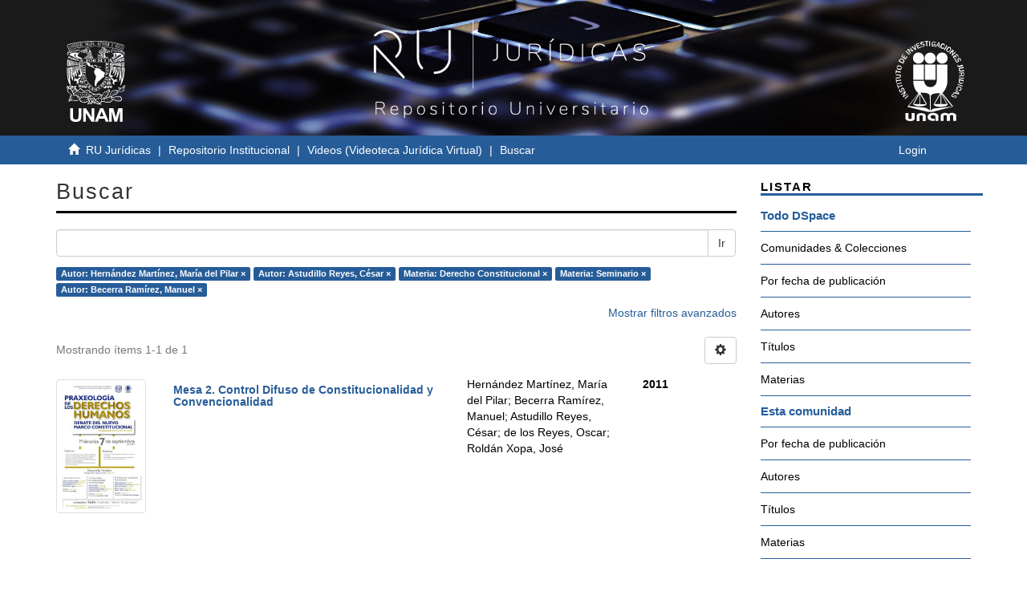

--- FILE ---
content_type: text/html;charset=utf-8
request_url: http://ru.juridicas.unam.mx/xmlui/handle/123456789/44706/discover?filtertype_0=author&filtertype_1=subject&filtertype_2=subject&filter_relational_operator_1=equals&filtertype_3=author&filter_relational_operator_0=equals&filter_2=Seminario&filter_relational_operator_3=equals&filter_1=Derecho+Constitucional&filter_relational_operator_2=equals&filter_0=Astudillo+Reyes%2C+C%C3%A9sar&filter_3=Becerra+Ram%C3%ADrez%2C+Manuel&filtertype=author&filter_relational_operator=equals&filter=Hern%C3%A1ndez+Mart%C3%ADnez%2C+Mar%C3%ADa+del+Pilar
body_size: 44411
content:
<!DOCTYPE html>
            <!--[if lt IE 7]> <html class="no-js lt-ie9 lt-ie8 lt-ie7" lang="en"> <![endif]-->
            <!--[if IE 7]>    <html class="no-js lt-ie9 lt-ie8" lang="en"> <![endif]-->
            <!--[if IE 8]>    <html class="no-js lt-ie9" lang="en"> <![endif]-->
            <!--[if gt IE 8]><!--> <html class="no-js" lang="en"> <!--<![endif]-->
            <head><META http-equiv="Content-Type" content="text/html; charset=UTF-8">
<meta content="IE=edge,chrome=1" http-equiv="X-UA-Compatible">
<meta content="width=device-width,initial-scale=1" name="viewport">
<link rel="shortcut icon" href="/xmlui/themes/UNAM/images/favicon.ico">
<link rel="apple-touch-icon" href="/xmlui/themes/UNAM/images/apple-touch-icon.png">
<meta name="Generator" content="DSpace 6.3">
<meta name="ROBOTS" content="NOINDEX, FOLLOW">
<link href="/xmlui/themes/UNAM/styles/main.css" rel="stylesheet">
<link type="application/opensearchdescription+xml" rel="search" href="http://ru.juridicas.unam.mx:80/xmlui/open-search/description.xml" title="DSpace">
<script>
                //Clear default text of empty text areas on focus
                function tFocus(element)
                {
                if (element.value == ' '){element.value='';}
                }
                //Clear default text of empty text areas on submit
                function tSubmit(form)
                {
                var defaultedElements = document.getElementsByTagName("textarea");
                for (var i=0; i != defaultedElements.length; i++){
                if (defaultedElements[i].value == ' '){
                defaultedElements[i].value='';}}
                }
                //Disable pressing 'enter' key to submit a form (otherwise pressing 'enter' causes a submission to start over)
                function disableEnterKey(e)
                {
                var key;

                if(window.event)
                key = window.event.keyCode;     //Internet Explorer
                else
                key = e.which;     //Firefox and Netscape

                if(key == 13)  //if "Enter" pressed, then disable!
                return false;
                else
                return true;
                }
            </script><!--[if lt IE 9]>
                <script src="/xmlui/themes/UNAM/vendor/html5shiv/dist/html5shiv.js"> </script>
                <script src="/xmlui/themes/UNAM/vendor/respond/dest/respond.min.js"> </script>
                <![endif]--><script src="/xmlui/themes/UNAM/vendor/modernizr/modernizr.js"> </script>
<title>Buscar</title>
<script src="https://www.googletagmanager.com/gtag/js?id=G-K0BX67EGRY"></script><script> window.dataLayer = window.dataLayer || []; function gtag(){dataLayer.push(arguments);} gtag('js', new Date()); gtag('config', 'G-K0BX67EGRY'); </script>
</head><body>
<header>
<div role="navigation" class="navbar navbar-default navbar-static-top">
<div class="container contenedor-header">
<div class="row">
<div class="col-md-3">
<div class="hidden-xs hidden-sm text-left top-unam-logo">
<a target="_blank" href="https://www.unam.mx/"><img class="img-unam-header" alt="Logo UNAM" src="/xmlui/themes/UNAM/images/logos-cuadrado-mesa-trabajo-1.svg"></a>
</div>
</div>
<div class="col-md-6">
<a href="http://ru.juridicas.unam.mx/"><img alt="Logo Repositorio Universitario IIJ" src="/xmlui/themes/UNAM/images/ru-logo-oficial-mesa-trabajo-1.png" class="custom-logo-size img-responsive top-ru-juridicas-logo"></a>
</div>
<div class="col-md-3">
<div class="hidden-xs hidden-sm text-right top-unam-logo">
<a target="_blank" href="https://www.juridicas.unam.mx/"><img class="img-iij-header" alt="Logo IIJ" src="/xmlui/themes/UNAM/images/logos-cuadrado-02.svg"></a>
</div>
</div>
</div>
</div>
</div>
</header>
<div class="trail-wrapper hidden-print">
<div class="container">
<div class="row">
<div class="col-xs-12">
<div class="breadcrumb links-breadcrumb dropdown visible-xs">
<a data-toggle="dropdown" class="dropdown-toggle" role="button" href="#" id="trail-dropdown-toggle">Buscar&nbsp;<b class="caret"></b></a>
<ul aria-labelledby="trail-dropdown-toggle" role="menu" class="dropdown-menu">
<li role="presentation">
<a role="menuitem" href="/xmlui/"><i aria-hidden="true" class="glyphicon glyphicon-home"></i>&nbsp;
                        RU Jur&iacute;dicas</a>
</li>
<li role="presentation">
<a role="menuitem" href="/xmlui/handle/123456789/2499">Repositorio Institucional</a>
</li>
<li role="presentation">
<a role="menuitem" href="/xmlui/handle/123456789/44706">Videos (Videoteca Jur&iacute;dica Virtual)</a>
</li>
<li role="presentation" class="disabled">
<a href="#" role="menuitem">Buscar</a>
</li>
</ul>
<button data-toggle="offcanvas" class="navbar-toggle" type="button"><span class="sr-only">Cambiar navegaci&oacute;n</span><span class="icon-bar"></span><span class="icon-bar"></span><span class="icon-bar"></span></button>
<div class="navbar-header pull-right visible-xs hidden-sm hidden-md hidden-lg">
<ul class="nav nav-pills pull-left ">
<li>
<form method="get" action="/xmlui/login" style="display: inline">
<button class="navbar-toggle navbar-link"><b aria-hidden="true" class="visible-xs glyphicon glyphicon-user"></b></button>
</form>
</li>
</ul>
</div>
</div>
<ul class="breadcrumb links-breadcrumb hidden-xs">
<li>
<i aria-hidden="true" class="glyphicon glyphicon-home"></i>&nbsp;
            <a href="/xmlui/">RU Jur&iacute;dicas</a>
</li>
<li>
<a href="/xmlui/handle/123456789/2499">Repositorio Institucional</a>
</li>
<li>
<a href="/xmlui/handle/123456789/44706">Videos (Videoteca Jur&iacute;dica Virtual)</a>
</li>
<li class="active">Buscar</li>
<button data-toggle="offcanvas" class="navbar-toggle" type="button"><span class="sr-only">Cambiar navegaci&oacute;n</span><span class="icon-bar"></span><span class="icon-bar"></span><span class="icon-bar"></span></button>
<div class="pull-right hidden-xs">
<ul class="pull-left"></ul>
<ul class="pull-left">
<li>
<a href="/xmlui/login"><span class="hidden-xs">Login</span></a>
</li>
</ul>
<button type="button" class="navbar-toggle visible-sm" data-toggle="offcanvas"><span class="sr-only">Cambiar navegaci&oacute;n</span><span class="icon-bar"></span><span class="icon-bar"></span><span class="icon-bar"></span></button>
</div>
</ul>
</div>
</div>
</div>
</div>
<div class="hidden" id="no-js-warning-wrapper">
<div id="no-js-warning">
<div class="notice failure">JavaScript is disabled for your browser. Some features of this site may not work without it.</div>
</div>
</div>
<div class="container" id="main-container">
<div class="row row-offcanvas row-offcanvas-right">
<div class="horizontal-slider clearfix">
<div class="col-xs-12 col-sm-12 col-md-9 main-content">
<div>
<h2 class="ds-div-head page-header first-page-header">Buscar</h2>
<div id="aspect_discovery_SimpleSearch_div_search" class="ds-static-div primary">
<p class="ds-paragraph">
<input id="aspect_discovery_SimpleSearch_field_discovery-json-search-url" class="ds-hidden-field form-control" name="discovery-json-search-url" type="hidden" value="http://ru.juridicas.unam.mx:80/xmlui/JSON/discovery/search">
</p>
<p class="ds-paragraph">
<input id="aspect_discovery_SimpleSearch_field_discovery-json-scope" class="ds-hidden-field form-control" name="discovery-json-scope" type="hidden" value="123456789/44706">
</p>
<p class="ds-paragraph">
<input id="aspect_discovery_SimpleSearch_field_contextpath" class="ds-hidden-field form-control" name="contextpath" type="hidden" value="/xmlui">
</p>
<div id="aspect_discovery_SimpleSearch_div_discovery-search-box" class="ds-static-div discoverySearchBox">
<form id="aspect_discovery_SimpleSearch_div_general-query" class="ds-interactive-div discover-search-box" action="discover" method="get" onsubmit="javascript:tSubmit(this);">
<fieldset id="aspect_discovery_SimpleSearch_list_primary-search" class="ds-form-list">
<div class="ds-form-item row">
<div class="col-sm-12">
<p class="input-group">
<input id="aspect_discovery_SimpleSearch_field_query" class="ds-text-field form-control" name="query" type="text" value=""><span class="input-group-btn"><button id="aspect_discovery_SimpleSearch_field_submit" class="ds-button-field btn btn-default search-icon search-icon" name="submit" type="submit">Ir</button></span>
</p>
</div>
</div>
<div id="filters-overview-wrapper-squared"></div>
</fieldset>
<p class="ds-paragraph">
<input id="aspect_discovery_SimpleSearch_field_filtertype_0" class="ds-hidden-field form-control" name="filtertype_0" type="hidden" value="author">
</p>
<p class="ds-paragraph">
<input id="aspect_discovery_SimpleSearch_field_filtertype_1" class="ds-hidden-field form-control" name="filtertype_1" type="hidden" value="author">
</p>
<p class="ds-paragraph">
<input id="aspect_discovery_SimpleSearch_field_filtertype_2" class="ds-hidden-field form-control" name="filtertype_2" type="hidden" value="subject">
</p>
<p class="ds-paragraph">
<input id="aspect_discovery_SimpleSearch_field_filter_relational_operator_1" class="ds-hidden-field form-control" name="filter_relational_operator_1" type="hidden" value="equals">
</p>
<p class="ds-paragraph">
<input id="aspect_discovery_SimpleSearch_field_filtertype_3" class="ds-hidden-field form-control" name="filtertype_3" type="hidden" value="subject">
</p>
<p class="ds-paragraph">
<input id="aspect_discovery_SimpleSearch_field_filter_relational_operator_0" class="ds-hidden-field form-control" name="filter_relational_operator_0" type="hidden" value="equals">
</p>
<p class="ds-paragraph">
<input id="aspect_discovery_SimpleSearch_field_filtertype_4" class="ds-hidden-field form-control" name="filtertype_4" type="hidden" value="author">
</p>
<p class="ds-paragraph">
<input id="aspect_discovery_SimpleSearch_field_filter_2" class="ds-hidden-field form-control" name="filter_2" type="hidden" value="Derecho Constitucional">
</p>
<p class="ds-paragraph">
<input id="aspect_discovery_SimpleSearch_field_filter_relational_operator_3" class="ds-hidden-field form-control" name="filter_relational_operator_3" type="hidden" value="equals">
</p>
<p class="ds-paragraph">
<input id="aspect_discovery_SimpleSearch_field_filter_1" class="ds-hidden-field form-control" name="filter_1" type="hidden" value="Astudillo Reyes, C&eacute;sar">
</p>
<p class="ds-paragraph">
<input id="aspect_discovery_SimpleSearch_field_filter_relational_operator_2" class="ds-hidden-field form-control" name="filter_relational_operator_2" type="hidden" value="equals">
</p>
<p class="ds-paragraph">
<input id="aspect_discovery_SimpleSearch_field_filter_0" class="ds-hidden-field form-control" name="filter_0" type="hidden" value="Hern&aacute;ndez Mart&iacute;nez, Mar&iacute;a del Pilar">
</p>
<p class="ds-paragraph">
<input id="aspect_discovery_SimpleSearch_field_filter_relational_operator_4" class="ds-hidden-field form-control" name="filter_relational_operator_4" type="hidden" value="equals">
</p>
<p class="ds-paragraph">
<input id="aspect_discovery_SimpleSearch_field_filter_4" class="ds-hidden-field form-control" name="filter_4" type="hidden" value="Becerra Ram&iacute;rez, Manuel">
</p>
<p class="ds-paragraph">
<input id="aspect_discovery_SimpleSearch_field_filter_3" class="ds-hidden-field form-control" name="filter_3" type="hidden" value="Seminario">
</p>
</form>
<form id="aspect_discovery_SimpleSearch_div_search-filters" class="ds-interactive-div discover-filters-box " action="discover" method="get" onsubmit="javascript:tSubmit(this);">
<div class="ds-static-div clearfix">
<p class="ds-paragraph pull-right">
<a href="#" class="show-advanced-filters">Mostrar filtros avanzados</a><a href="#" class="hide-advanced-filters hidden">Ocultar filtros avanzados</a>
</p>
</div>
<h3 class="ds-div-head discovery-filters-wrapper-head hidden">Filtros</h3>
<div id="aspect_discovery_SimpleSearch_div_discovery-filters-wrapper" class="ds-static-div  hidden">
<p class="ds-paragraph">Use filtros para refinar sus resultados.</p>
<script type="text/javascript">
                if (!window.DSpace) {
                    window.DSpace = {};
                }
                if (!window.DSpace.discovery) {
                    window.DSpace.discovery = {};
                }
                if (!window.DSpace.discovery.filters) {
                    window.DSpace.discovery.filters = [];
                }
                window.DSpace.discovery.filters.push({
                    type: 'author',
                    relational_operator: 'equals',
                    query: 'Hern\u00E1ndez Mart\u00EDnez, Mar\u00EDa del Pilar',
                });
            </script><script type="text/javascript">
                if (!window.DSpace) {
                    window.DSpace = {};
                }
                if (!window.DSpace.discovery) {
                    window.DSpace.discovery = {};
                }
                if (!window.DSpace.discovery.filters) {
                    window.DSpace.discovery.filters = [];
                }
                window.DSpace.discovery.filters.push({
                    type: 'author',
                    relational_operator: 'equals',
                    query: 'Astudillo Reyes, C\u00E9sar',
                });
            </script><script type="text/javascript">
                if (!window.DSpace) {
                    window.DSpace = {};
                }
                if (!window.DSpace.discovery) {
                    window.DSpace.discovery = {};
                }
                if (!window.DSpace.discovery.filters) {
                    window.DSpace.discovery.filters = [];
                }
                window.DSpace.discovery.filters.push({
                    type: 'subject',
                    relational_operator: 'equals',
                    query: 'Derecho Constitucional',
                });
            </script><script type="text/javascript">
                if (!window.DSpace) {
                    window.DSpace = {};
                }
                if (!window.DSpace.discovery) {
                    window.DSpace.discovery = {};
                }
                if (!window.DSpace.discovery.filters) {
                    window.DSpace.discovery.filters = [];
                }
                window.DSpace.discovery.filters.push({
                    type: 'subject',
                    relational_operator: 'equals',
                    query: 'Seminario',
                });
            </script><script type="text/javascript">
                if (!window.DSpace) {
                    window.DSpace = {};
                }
                if (!window.DSpace.discovery) {
                    window.DSpace.discovery = {};
                }
                if (!window.DSpace.discovery.filters) {
                    window.DSpace.discovery.filters = [];
                }
                window.DSpace.discovery.filters.push({
                    type: 'author',
                    relational_operator: 'equals',
                    query: 'Becerra Ram\u00EDrez, Manuel',
                });
            </script><script type="text/javascript">
                if (!window.DSpace) {
                    window.DSpace = {};
                }
                if (!window.DSpace.discovery) {
                    window.DSpace.discovery = {};
                }
                if (!window.DSpace.discovery.filters) {
                    window.DSpace.discovery.filters = [];
                }
            </script><script>
            if (!window.DSpace.i18n) {
                window.DSpace.i18n = {};
            } 
            if (!window.DSpace.i18n.discovery) {
                window.DSpace.i18n.discovery = {};
            }
        
                    if (!window.DSpace.i18n.discovery.filtertype) {
                        window.DSpace.i18n.discovery.filtertype = {};
                    }
                window.DSpace.i18n.discovery.filtertype['title']='Título';window.DSpace.i18n.discovery.filtertype['author']='Autor';window.DSpace.i18n.discovery.filtertype['subject']='Materia';window.DSpace.i18n.discovery.filtertype['dateIssued']='Fecha';window.DSpace.i18n.discovery.filtertype['has_content_in_original_bundle']='Has File(s)';window.DSpace.i18n.discovery.filtertype['original_bundle_filenames']='Filename';window.DSpace.i18n.discovery.filtertype['original_bundle_descriptions']='File description';
                    if (!window.DSpace.i18n.discovery.filter_relational_operator) {
                        window.DSpace.i18n.discovery.filter_relational_operator = {};
                    }
                window.DSpace.i18n.discovery.filter_relational_operator['contains']='Contiene';window.DSpace.i18n.discovery.filter_relational_operator['equals']='Es';window.DSpace.i18n.discovery.filter_relational_operator['authority']='ID';window.DSpace.i18n.discovery.filter_relational_operator['notcontains']='No contiene';window.DSpace.i18n.discovery.filter_relational_operator['notequals']='No es';window.DSpace.i18n.discovery.filter_relational_operator['notauthority']='No es ID';</script>
<div id="aspect_discovery_SimpleSearch_row_filter-controls" class="ds-form-item apply-filter">
<div>
<div class="">
<p class="btn-group">
<button id="aspect_discovery_SimpleSearch_field_submit_reset_filter" class="ds-button-field btn btn-default discovery-reset-filter-button discovery-reset-filter-button" name="submit_reset_filter" type="submit">Restaurar</button><button class="ds-button-field btn btn-default discovery-add-filter-button visible-xs discovery-add-filter-button visible-xs " name="submit_add_filter" type="submit">A&ntilde;adir nuevo filtro</button><button id="aspect_discovery_SimpleSearch_field_submit_apply_filter" class="ds-button-field btn btn-default discovery-apply-filter-button discovery-apply-filter-button" name="submit_apply_filter" type="submit">Aplicar</button>
</p>
</div>
</div>
</div>
</div>
</form>
</div>
<form id="aspect_discovery_SimpleSearch_div_main-form" class="ds-interactive-div " action="/xmlui/handle/123456789/44706/discover" method="post" onsubmit="javascript:tSubmit(this);">
<p class="ds-paragraph">
<input id="aspect_discovery_SimpleSearch_field_search-result" class="ds-hidden-field form-control" name="search-result" type="hidden" value="true">
</p>
<p class="ds-paragraph">
<input id="aspect_discovery_SimpleSearch_field_query" class="ds-hidden-field form-control" name="query" type="hidden" value="">
</p>
<p class="ds-paragraph">
<input id="aspect_discovery_SimpleSearch_field_current-scope" class="ds-hidden-field form-control" name="current-scope" type="hidden" value="123456789/44706">
</p>
<p class="ds-paragraph">
<input id="aspect_discovery_SimpleSearch_field_filtertype_0" class="ds-hidden-field form-control" name="filtertype_0" type="hidden" value="author">
</p>
<p class="ds-paragraph">
<input id="aspect_discovery_SimpleSearch_field_filtertype_1" class="ds-hidden-field form-control" name="filtertype_1" type="hidden" value="author">
</p>
<p class="ds-paragraph">
<input id="aspect_discovery_SimpleSearch_field_filtertype_2" class="ds-hidden-field form-control" name="filtertype_2" type="hidden" value="subject">
</p>
<p class="ds-paragraph">
<input id="aspect_discovery_SimpleSearch_field_filter_relational_operator_1" class="ds-hidden-field form-control" name="filter_relational_operator_1" type="hidden" value="equals">
</p>
<p class="ds-paragraph">
<input id="aspect_discovery_SimpleSearch_field_filtertype_3" class="ds-hidden-field form-control" name="filtertype_3" type="hidden" value="subject">
</p>
<p class="ds-paragraph">
<input id="aspect_discovery_SimpleSearch_field_filter_relational_operator_0" class="ds-hidden-field form-control" name="filter_relational_operator_0" type="hidden" value="equals">
</p>
<p class="ds-paragraph">
<input id="aspect_discovery_SimpleSearch_field_filtertype_4" class="ds-hidden-field form-control" name="filtertype_4" type="hidden" value="author">
</p>
<p class="ds-paragraph">
<input id="aspect_discovery_SimpleSearch_field_filter_2" class="ds-hidden-field form-control" name="filter_2" type="hidden" value="Derecho Constitucional">
</p>
<p class="ds-paragraph">
<input id="aspect_discovery_SimpleSearch_field_filter_relational_operator_3" class="ds-hidden-field form-control" name="filter_relational_operator_3" type="hidden" value="equals">
</p>
<p class="ds-paragraph">
<input id="aspect_discovery_SimpleSearch_field_filter_1" class="ds-hidden-field form-control" name="filter_1" type="hidden" value="Astudillo Reyes, C&eacute;sar">
</p>
<p class="ds-paragraph">
<input id="aspect_discovery_SimpleSearch_field_filter_relational_operator_2" class="ds-hidden-field form-control" name="filter_relational_operator_2" type="hidden" value="equals">
</p>
<p class="ds-paragraph">
<input id="aspect_discovery_SimpleSearch_field_filter_0" class="ds-hidden-field form-control" name="filter_0" type="hidden" value="Hern&aacute;ndez Mart&iacute;nez, Mar&iacute;a del Pilar">
</p>
<p class="ds-paragraph">
<input id="aspect_discovery_SimpleSearch_field_filter_relational_operator_4" class="ds-hidden-field form-control" name="filter_relational_operator_4" type="hidden" value="equals">
</p>
<p class="ds-paragraph">
<input id="aspect_discovery_SimpleSearch_field_filter_4" class="ds-hidden-field form-control" name="filter_4" type="hidden" value="Becerra Ram&iacute;rez, Manuel">
</p>
<p class="ds-paragraph">
<input id="aspect_discovery_SimpleSearch_field_filter_3" class="ds-hidden-field form-control" name="filter_3" type="hidden" value="Seminario">
</p>
<p class="ds-paragraph">
<input id="aspect_discovery_SimpleSearch_field_rpp" class="ds-hidden-field form-control" name="rpp" type="hidden" value="10">
</p>
<p class="ds-paragraph">
<input id="aspect_discovery_SimpleSearch_field_sort_by" class="ds-hidden-field form-control" name="sort_by" type="hidden" value="score">
</p>
<p class="ds-paragraph">
<input id="aspect_discovery_SimpleSearch_field_order" class="ds-hidden-field form-control" name="order" type="hidden" value="desc">
</p>
</form>
<div class="pagination-masked clearfix top">
<div class="row">
<div class="col-xs-9">
<p class="pagination-info">Mostrando &iacute;tems 1-1 de 1</p>
</div>
<div class="col-xs-3">
<div class="btn-group discovery-sort-options-menu pull-right controls-gear-wrapper" id="aspect_discovery_SimpleSearch_div_search-controls-gear">
<button data-toggle="dropdown" class="btn btn-default dropdown-toggle"><span aria-hidden="true" class="glyphicon glyphicon-cog"></span></button>
<ul role="menu" class="dropdown-menu">
<li id="aspect_discovery_SimpleSearch_item_sort-head" class=" gear-head first dropdown-header">Opciones de clasificaci&oacute;n:</li>
<li id="aspect_discovery_SimpleSearch_item_relevance" class=" gear-option gear-option-selected">
<a class="" href="sort_by=score&order=desc"><span class="glyphicon glyphicon-ok btn-xs active"></span>Relevancia</a>
</li>
<li id="aspect_discovery_SimpleSearch_item_dc_title_sort" class=" gear-option">
<a class="" href="sort_by=dc.title_sort&order=asc"><span class="glyphicon glyphicon-ok btn-xs invisible"></span>T&iacute;tulo Asc</a>
</li>
<li id="aspect_discovery_SimpleSearch_item_dc_title_sort" class=" gear-option">
<a class="" href="sort_by=dc.title_sort&order=desc"><span class="glyphicon glyphicon-ok btn-xs invisible"></span>T&iacute;tulo Desc</a>
</li>
<li id="aspect_discovery_SimpleSearch_item_dc_date_issued_dt" class=" gear-option">
<a class="" href="sort_by=dc.date.issued_dt&order=asc"><span class="glyphicon glyphicon-ok btn-xs invisible"></span>Fecha  Asc</a>
</li>
<li id="aspect_discovery_SimpleSearch_item_dc_date_issued_dt" class=" gear-option">
<a class="" href="sort_by=dc.date.issued_dt&order=desc"><span class="glyphicon glyphicon-ok btn-xs invisible"></span>Fecha Desc</a>
</li>
<li class="divider"></li>
<li id="aspect_discovery_SimpleSearch_item_rpp-head" class=" gear-head dropdown-header">Resultados por p&aacute;gina:</li>
<li id="aspect_discovery_SimpleSearch_item_rpp-5" class=" gear-option">
<a class="" href="rpp=5"><span class="glyphicon glyphicon-ok btn-xs invisible"></span>5</a>
</li>
<li id="aspect_discovery_SimpleSearch_item_rpp-10" class=" gear-option gear-option-selected">
<a class="" href="rpp=10"><span class="glyphicon glyphicon-ok btn-xs active"></span>10</a>
</li>
<li id="aspect_discovery_SimpleSearch_item_rpp-20" class=" gear-option">
<a class="" href="rpp=20"><span class="glyphicon glyphicon-ok btn-xs invisible"></span>20</a>
</li>
<li id="aspect_discovery_SimpleSearch_item_rpp-40" class=" gear-option">
<a class="" href="rpp=40"><span class="glyphicon glyphicon-ok btn-xs invisible"></span>40</a>
</li>
<li id="aspect_discovery_SimpleSearch_item_rpp-60" class=" gear-option">
<a class="" href="rpp=60"><span class="glyphicon glyphicon-ok btn-xs invisible"></span>60</a>
</li>
<li id="aspect_discovery_SimpleSearch_item_rpp-80" class=" gear-option">
<a class="" href="rpp=80"><span class="glyphicon glyphicon-ok btn-xs invisible"></span>80</a>
</li>
<li id="aspect_discovery_SimpleSearch_item_rpp-100" class=" gear-option">
<a class="" href="rpp=100"><span class="glyphicon glyphicon-ok btn-xs invisible"></span>100</a>
</li>
</ul>
</div>
</div>
</div>
</div>
<div id="aspect_discovery_SimpleSearch_div_search-results" class="ds-static-div primary">
<div class="row ds-artifact-item ">
<div class="col-sm-2 hidden-xs">
<div class="thumbnail artifact-preview">
<a href="/xmlui/handle/123456789/52140" class="image-link"><img alt="Thumbnail" class="img-responsive img-thumbnail" src="/xmlui/bitstream/handle/123456789/52140/portada.jpg?sequence=2&isAllowed=y"></a>
</div>
</div>
<div class="col-sm-5 artifact-description">
<a href="/xmlui/handle/123456789/52140">
<h4 class="artifact-title">Mesa 2. Control Difuso de Constitucionalidad y Convencionalidad<span class="Z3988" title="ctx_ver=Z39.88-2004&amp;rft_val_fmt=info%3Aofi%2Ffmt%3Akev%3Amtx%3Adc&amp;rft_id=http%3A%2F%2Fru.juridicas.unam.mx%3A80%2Fxmlui%2Fhandle%2F123456789%2F52140&amp;rft_id=https%3A%2F%2Fwww.youtube.com%2Fwatch%3Fv%3DglGQs0wTIug&amp;rfr_id=info%3Asid%2Fdspace.org%3Arepository&amp;">&nbsp;</span>
</h4>
</a>
</div>
<div class="col-sm-3 artifact-description">
<div class="artifact-info">
<span class="author h4"><span>Hern&aacute;ndez Mart&iacute;nez, Mar&iacute;a del Pilar</span>; <span>Becerra Ram&iacute;rez, Manuel</span>; <span>Astudillo Reyes, C&eacute;sar</span>; <span>de los Reyes, Oscar</span>; <span>Rold&aacute;n Xopa, Jos&eacute;</span></span> 
</div>
</div>
<div class="col-sm-2 artifact-description corta-fecha-discover">
<span class="publisher-date h4"><span class="date">2011-09-07</span></span>
</div>
</div>
</div>
<div class="pagination-masked clearfix bottom"></div>
</div>
</div>
</div>
<div role="navigation" id="sidebar" class="col-xs-6 col-sm-3 sidebar-offcanvas">
<div class="word-break hidden-print" id="ds-options">
<h2 class="ds-option-set-head  h6">Listar</h2>
<div id="aspect_viewArtifacts_Navigation_list_browse" class="list-group">
<a class="list-group-item active"><span class="h5 list-group-item-heading  h5">Todo DSpace</span></a><a href="/xmlui/community-list" class="list-group-item list-group-item-custom ds-option">Comunidades &amp; Colecciones</a><a href="/xmlui/browse?type=dateissued" class="list-group-item list-group-item-custom ds-option">Por fecha de publicaci&oacute;n</a><a href="/xmlui/browse?type=author" class="list-group-item list-group-item-custom ds-option">Autores</a><a href="/xmlui/browse?type=title" class="list-group-item list-group-item-custom ds-option">T&iacute;tulos</a><a href="/xmlui/browse?type=subject" class="list-group-item list-group-item-custom ds-option">Materias</a><a class="list-group-item active"><span class="h5 list-group-item-heading  h5">Esta comunidad</span></a><a href="/xmlui/handle/123456789/44706/browse?type=dateissued" class="list-group-item list-group-item-custom ds-option">Por fecha de publicaci&oacute;n</a><a href="/xmlui/handle/123456789/44706/browse?type=author" class="list-group-item list-group-item-custom ds-option">Autores</a><a href="/xmlui/handle/123456789/44706/browse?type=title" class="list-group-item list-group-item-custom ds-option">T&iacute;tulos</a><a href="/xmlui/handle/123456789/44706/browse?type=subject" class="list-group-item list-group-item-custom ds-option">Materias</a>
</div>
<h2 class="ds-option-set-head  h6">Mi cuenta</h2>
<div id="aspect_viewArtifacts_Navigation_list_account" class="list-group">
<a href="/xmlui/login" class="list-group-item list-group-item-custom ds-option">Acceder</a><a href="/xmlui/register" class="list-group-item list-group-item-custom ds-option">Registro</a>
</div>
<div id="aspect_viewArtifacts_Navigation_list_context" class="list-group"></div>
<div id="aspect_viewArtifacts_Navigation_list_administrative" class="list-group"></div>
<h2 class="ds-option-set-head  h6">Descubre</h2>
<div id="aspect_discovery_Navigation_list_discovery" class="list-group">
<a class="list-group-item active"><span class="h5 list-group-item-heading  h5">Autor</span></a>
<div id="aspect_discovery_SidebarFacetsTransformer_item_0_18582341447190276" class="list-group-item list-group-item-custom ds-option selected">Astudillo Reyes, C&eacute;sar (1)</div>
<div id="aspect_discovery_SidebarFacetsTransformer_item_0_8590896207443193" class="list-group-item list-group-item-custom ds-option selected">Becerra Ram&iacute;rez, Manuel (1)</div>
<a href="/xmlui/handle/123456789/44706/discover?filtertype_0=author&filtertype_1=author&filtertype_2=subject&filter_relational_operator_1=equals&filtertype_3=subject&filter_relational_operator_0=equals&filtertype_4=author&filter_2=Derecho+Constitucional&filter_relational_operator_3=equals&filter_1=Astudillo+Reyes%2C+C%C3%A9sar&filter_relational_operator_2=equals&filter_0=Hern%C3%A1ndez+Mart%C3%ADnez%2C+Mar%C3%ADa+del+Pilar&filter_relational_operator_4=equals&filter_4=Becerra+Ram%C3%ADrez%2C+Manuel&filter_3=Seminario&filtertype=author&filter_relational_operator=equals&filter=de+los+Reyes%2C+Oscar" class="list-group-item list-group-item-custom ds-option">de los Reyes, Oscar (1)</a>
<div id="aspect_discovery_SidebarFacetsTransformer_item_0_5931997782981032" class="list-group-item list-group-item-custom ds-option selected">Hern&aacute;ndez Mart&iacute;nez, Mar&iacute;a del Pilar (1)</div>
<a href="/xmlui/handle/123456789/44706/discover?filtertype_0=author&filtertype_1=author&filtertype_2=subject&filter_relational_operator_1=equals&filtertype_3=subject&filter_relational_operator_0=equals&filtertype_4=author&filter_2=Derecho+Constitucional&filter_relational_operator_3=equals&filter_1=Astudillo+Reyes%2C+C%C3%A9sar&filter_relational_operator_2=equals&filter_0=Hern%C3%A1ndez+Mart%C3%ADnez%2C+Mar%C3%ADa+del+Pilar&filter_relational_operator_4=equals&filter_4=Becerra+Ram%C3%ADrez%2C+Manuel&filter_3=Seminario&filtertype=author&filter_relational_operator=equals&filter=Rold%C3%A1n+Xopa%2C+Jos%C3%A9" class="list-group-item list-group-item-custom ds-option">Rold&aacute;n Xopa, Jos&eacute; (1)</a><a class="list-group-item active"><span class="h5 list-group-item-heading  h5">Materia</span></a>
<div id="aspect_discovery_SidebarFacetsTransformer_item_0_5864628464885436" class="list-group-item list-group-item-custom ds-option selected">Derecho Constitucional (1)</div>
<a href="/xmlui/handle/123456789/44706/discover?filtertype_0=author&filtertype_1=author&filtertype_2=subject&filter_relational_operator_1=equals&filtertype_3=subject&filter_relational_operator_0=equals&filtertype_4=author&filter_2=Derecho+Constitucional&filter_relational_operator_3=equals&filter_1=Astudillo+Reyes%2C+C%C3%A9sar&filter_relational_operator_2=equals&filter_0=Hern%C3%A1ndez+Mart%C3%ADnez%2C+Mar%C3%ADa+del+Pilar&filter_relational_operator_4=equals&filter_4=Becerra+Ram%C3%ADrez%2C+Manuel&filter_3=Seminario&filtertype=subject&filter_relational_operator=equals&filter=Derecho+Internacional" class="list-group-item list-group-item-custom ds-option">Derecho Internacional (1)</a>
<div id="aspect_discovery_SidebarFacetsTransformer_item_0_5053094041350409" class="list-group-item list-group-item-custom ds-option selected">Seminario (1)</div>
<a href="/xmlui/handle/123456789/44706/search-filter?filtertype_0=author&filtertype_1=author&filtertype_2=subject&filter_relational_operator_1=equals&filtertype_3=subject&filter_relational_operator_0=equals&filtertype_4=author&filter_2=Derecho+Constitucional&filter_relational_operator_3=equals&filter_1=Astudillo+Reyes%2C+C%C3%A9sar&filter_relational_operator_2=equals&filter_0=Hern%C3%A1ndez+Mart%C3%ADnez%2C+Mar%C3%ADa+del+Pilar&filter_relational_operator_4=equals&filter_4=Becerra+Ram%C3%ADrez%2C+Manuel&filter_3=Seminario&field=subject&filterorder=COUNT" class="list-group-item list-group-item-custom ds-option">... m&aacute;s</a><a class="list-group-item active"><span class="h5 list-group-item-heading  h5">Fecha</span></a><a href="/xmlui/handle/123456789/44706/discover?filtertype_0=author&filtertype_1=author&filtertype_2=subject&filter_relational_operator_1=equals&filtertype_3=subject&filter_relational_operator_0=equals&filtertype_4=author&filter_2=Derecho+Constitucional&filter_relational_operator_3=equals&filter_1=Astudillo+Reyes%2C+C%C3%A9sar&filter_relational_operator_2=equals&filter_0=Hern%C3%A1ndez+Mart%C3%ADnez%2C+Mar%C3%ADa+del+Pilar&filter_relational_operator_4=equals&filter_4=Becerra+Ram%C3%ADrez%2C+Manuel&filter_3=Seminario&filtertype=dateIssued&filter_relational_operator=equals&filter=2011" class="list-group-item list-group-item-custom ds-option">2011 (1)</a><a class="list-group-item active"><span class="h5 list-group-item-heading  h5">Has File(s)</span></a><a href="/xmlui/handle/123456789/44706/discover?filtertype_0=author&filtertype_1=author&filtertype_2=subject&filter_relational_operator_1=equals&filtertype_3=subject&filter_relational_operator_0=equals&filtertype_4=author&filter_2=Derecho+Constitucional&filter_relational_operator_3=equals&filter_1=Astudillo+Reyes%2C+C%C3%A9sar&filter_relational_operator_2=equals&filter_0=Hern%C3%A1ndez+Mart%C3%ADnez%2C+Mar%C3%ADa+del+Pilar&filter_relational_operator_4=equals&filter_4=Becerra+Ram%C3%ADrez%2C+Manuel&filter_3=Seminario&filtertype=has_content_in_original_bundle&filter_relational_operator=equals&filter=true" class="list-group-item list-group-item-custom ds-option">Yes (1)</a>
</div>
<div id="aspect_statisticsGoogleAnalytics_Navigation_list_statistics" class="list-group"></div>
</div>
</div>
</div>
</div>
</div>
<div class="visible-xs visible-sm">
<footer class="footer">
<div class="container margen-top-lg">
<div class="row">
<div class="col-sm-8 ">
<div class="row">
<div class="col-lg-12">
<div class="ligas-footer">
<p>
<strong>Otros Sitios</strong>
</p>
<p>
<a target="_blank" href="https://www.unam.mx/">Universidad Nacional Aut&oacute;noma de M&eacute;xico</a>
<br>
<a target="_blank" href="http://www.humanidades.unam.mx/">Coordinaci&oacute;n de Humanidades UNAM</a>
<br>
<a target="_blank" href="http://www.unamenlinea.unam.mx/">Toda la UNAM en l&iacute;nea</a>
<br>
<a target="_blank" href="https://www.rua.unam.mx/portal/">Red Universitaria de Aprendizaje</a>
<br>
<a target="_blank" href="https://datosabiertos.unam.mx/">Portal de Datos Abiertos</a>
<br>
<a target="_blank" href="http://dgb.unam.mx/">Direcci&oacute;n General de Bibliotecas</a>
<br>
<a target="_blank" href="http://www.rad.unam.mx/">Red de Acervos Digitales</a>
<br>
<a target="_blank" href="http://v2.sherpa.ac.uk/opendoar/">Directory of Open Access Repositories</a>
<br>
</p>
</div>
</div>
</div>
</div>
<div class="col-sm-4">
<div class="margen-bottom-min redes-sociales-footer">
<a title="Facebook" target="_blank" href="https://www.facebook.com/IIJUNAM"><img alt="facebook-iij" src="/images/facebook.png"></a><a title="Twitter" target="_blank" href="https://twitter.com/IIJUNAM"><img alt="twitter-iij" src="/images/twitter.png"></a><a title="YouTube" target="_blank" href="https://www.youtube.com/user/IIJUNAM"><img alt="youtube-iij" src="/images/youtube.png"></a><a title="Instagram" target="_blank" href="https://www.instagram.com/iijunam/"><img alt="instagram-iij" src="/images/instagram.png"></a>
</div>
<div>
<p>Repositorio Universitario Jur&iacute;dicas RU-IIJ D.R. &copy; 2018. 
							Universidad Nacional Aut&oacute;noma de M&eacute;xico, Ciudad Universitaria, Coyoac&aacute;n, C. P. 04510, 
							Ciudad de M&eacute;xico, M&eacute;xico.  
							Este sitio web puede ser utilizado con fines no lucrativos siempre que se cite la fuente de conformidad con el <a target="_blank" href="http://ru.juridicas.unam.mx/normatividad/files/Aviso_Legal_Sitioweb_RU_IIJ.pdf" class="enlace-footer">AVISO LEGAL.</a>
</p>
<a target="_blank" href="https://www.google.com/maps?ll=19.315648,-99.180589&z=17&t=m&hl=es-ES&gl=MX&mapclient=embed&cid=4373376619727935970"><img alt="mapa-icono" class="icono-map-footer" src="/xmlui/themes/UNAM/images/icono-map.png"><strong>&iquest;C&oacute;mo llegar?</strong></a>
<br>
<br>
<a href="https://www.juridicas.unam.mx/pagina/suscribirse"><span aria-hidden="true" class="glyphicon glyphicon-envelope icono-sub-footer"></span>Suscripci&oacute;n a actividades acad&eacute;micas</a>
<br>
<br>
<a target="_blank" href="http://ru.juridicas.unam.mx/normatividad/"><span aria-hidden="true" class="glyphicon glyphicon-bookmark icono-sub-footer"></span>Normatividad</a>
<br>
<br>
</div>
</div>
</div>
<div class="row linea-blanca-footer">
<div class="col-lg-1 firma-unam">
<a target="_blank" href="http://www.unamglobal.unam.mx/?p=7732"><img alt="firma-unam" title="UNAM, la Universidad de la Naci&oacute;n" src="/xmlui/themes/UNAM/images/firma-unam.png"></a>
</div>
<div class="col-lg-10 col-lg-offset-1">
<p class="small">
                            Hecho en M&eacute;xico, Universidad Nacional Aut&oacute;noma de M&eacute;xico (UNAM), todos los derechos reservados 2021.<br>
                            Esta p&aacute;gina y sus contenidos pueden ser reproducidos con fines no lucrativos, siempre y cuando no se mutile, se cite la fuente completa y su direcci&oacute;n electr&oacute;nica.<br>
                            De otra forma, requiere permiso previo por escrito de la instituci&oacute;n.
                        </p>
<br>
<p class="small">
                            Sitio web administrado por el Instituto de Investigaciones Jur&iacute;dicas.<br>
                            Cualquier asunto relacionado con este portal favor de dirigirse a: <a href="mailto:padiij@unam.mx">padiij@unam.mx</a>
</p>
<br>
<p class="small">
                            &Uacute;ltima actualizaci&oacute;n: 12/11/2021</p>
</div>
</div>
</div>
</footer>
</div>
<div class="hidden-xs hidden-sm">
<footer class="footer">
<div class="container margen-top-lg">
<div class="row">
<div class="col-sm-8 ">
<div class="row">
<div class="col-lg-12">
<div class="ligas-footer">
<p>
<strong>Otros Sitios</strong>
</p>
<p>
<a target="_blank" href="https://www.unam.mx/">Universidad Nacional Aut&oacute;noma de M&eacute;xico</a>
<br>
<a target="_blank" href="http://www.humanidades.unam.mx/">Coordinaci&oacute;n de Humanidades UNAM</a>
<br>
<a target="_blank" href="http://www.unamenlinea.unam.mx/">Toda la UNAM en l&iacute;nea</a>
<br>
<a target="_blank" href="https://www.rua.unam.mx/portal/">Red Universitaria de Aprendizaje</a>
<br>
<a target="_blank" href="https://datosabiertos.unam.mx/">Portal de Datos Abiertos</a>
<br>
<a target="_blank" href="http://dgb.unam.mx/">Direcci&oacute;n General de Bibliotecas</a>
<br>
<a target="_blank" href="http://www.rad.unam.mx/">Red de Acervos Digitales</a>
<br>
<a target="_blank" href="http://v2.sherpa.ac.uk/opendoar/">Directory of Open Access Repositories</a>
<br>
</p>
</div>
</div>
</div>
</div>
<div class="col-sm-4">
<div class="margen-bottom-min redes-sociales-footer">
<a title="Facebook" target="_blank" href="https://www.facebook.com/IIJUNAM"><img alt="facebook-iij" src="/images/facebook.png"></a><a title="Twitter" target="_blank" href="https://twitter.com/IIJUNAM"><img alt="twitter-iij" src="/images/twitter.png"></a><a title="YouTube" target="_blank" href="https://www.youtube.com/user/IIJUNAM"><img alt="youtube-iij" src="/images/youtube.png"></a><a title="Instagram" target="_blank" href="https://www.instagram.com/iijunam/"><img alt="instagram-iij" src="/images/instagram.png"></a>
</div>
<div>
<p>Repositorio Universitario Jur&iacute;dicas RU-IIJ D.R. &copy; 2018. 
							Universidad Nacional Aut&oacute;noma de M&eacute;xico, Ciudad Universitaria, Coyoac&aacute;n, C. P. 04510, 
							Ciudad de M&eacute;xico, M&eacute;xico.  
							Este sitio web puede ser utilizado con fines no lucrativos siempre que se cite la fuente de conformidad con el <a target="_blank" href="http://ru.juridicas.unam.mx/normatividad/files/Aviso_Legal_Sitioweb_RU_IIJ.pdf" class="enlace-footer">AVISO LEGAL.</a>
</p>
<a target="_blank" href="https://www.google.com/maps?ll=19.315648,-99.180589&z=17&t=m&hl=es-ES&gl=MX&mapclient=embed&cid=4373376619727935970"><img alt="mapa-icono" class="icono-map-footer" src="/xmlui/themes/UNAM/images/icono-map.png"><strong>&iquest;C&oacute;mo llegar?</strong></a>
<br>
<br>
<a href="https://www.juridicas.unam.mx/pagina/suscribirse"><span aria-hidden="true" class="glyphicon glyphicon-envelope icono-sub-footer"></span>Suscripci&oacute;n a actividades acad&eacute;micas</a>
<br>
<br>
<a target="_blank" href="http://ru.juridicas.unam.mx/normatividad/"><span aria-hidden="true" class="glyphicon glyphicon-bookmark icono-sub-footer"></span>Normatividad</a>
<br>
<br>
</div>
</div>
</div>
<div class="row linea-blanca-footer">
<div class="col-lg-1 firma-unam">
<a target="_blank" href="http://www.unamglobal.unam.mx/?p=7732"><img alt="firma-unam" title="UNAM, la Universidad de la Naci&oacute;n" src="/xmlui/themes/UNAM/images/firma-unam.png"></a>
</div>
<div class="col-lg-10 col-lg-offset-1">
<p class="small">
                            Hecho en M&eacute;xico, Universidad Nacional Aut&oacute;noma de M&eacute;xico (UNAM), todos los derechos reservados 2021.<br>
                            Esta p&aacute;gina y sus contenidos pueden ser reproducidos con fines no lucrativos, siempre y cuando no se mutile, se cite la fuente completa y su direcci&oacute;n electr&oacute;nica.<br>
                            De otra forma, requiere permiso previo por escrito de la instituci&oacute;n.
                        </p>
<br>
<p class="small">
                            Sitio web administrado por el Instituto de Investigaciones Jur&iacute;dicas.<br>
                            Cualquier asunto relacionado con este portal favor de dirigirse a: <a href="mailto:padiij@unam.mx">padiij@unam.mx</a>
</p>
<br>
<p class="small">
                            &Uacute;ltima actualizaci&oacute;n: 12/11/2021</p>
</div>
</div>
</div>
</footer>
</div>
<script type="text/javascript">
                if(typeof window.publication === 'undefined'){
                window.publication={};
                };
                window.publication.contextPath= '/xmlui';window.publication.themePath= '/xmlui/themes/UNAM/';</script><script>if(!window.DSpace){window.DSpace={};}window.DSpace.context_path='/xmlui';window.DSpace.theme_path='/xmlui/themes/UNAM/';</script><script src="/xmlui/themes/UNAM/scripts/theme.js"> </script><script src="/xmlui/static/js/discovery/discovery-results.js"> 
                    </script><script>
                    (function(i,s,o,g,r,a,m){i['GoogleAnalyticsObject']=r;i[r]=i[r]||function(){
                    (i[r].q=i[r].q||[]).push(arguments)},i[r].l=1*new Date();a=s.createElement(o),
                    m=s.getElementsByTagName(o)[0];a.async=1;a.src=g;m.parentNode.insertBefore(a,m)
                    })(window,document,'script','//www.google-analytics.com/analytics.js','ga');

                    ga('create', 'UA-21944813-18', 'ru.juridicas.unam.mx');
                    ga('send', 'pageview');
                </script>
</body></html>
